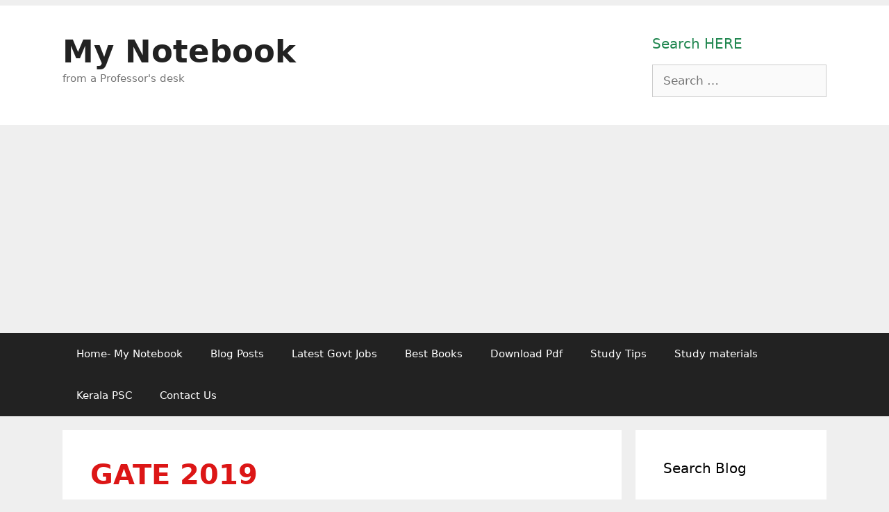

--- FILE ---
content_type: text/html; charset=utf-8
request_url: https://www.google.com/recaptcha/api2/aframe
body_size: 267
content:
<!DOCTYPE HTML><html><head><meta http-equiv="content-type" content="text/html; charset=UTF-8"></head><body><script nonce="bxmpR80DRClWCPTHIinUkA">/** Anti-fraud and anti-abuse applications only. See google.com/recaptcha */ try{var clients={'sodar':'https://pagead2.googlesyndication.com/pagead/sodar?'};window.addEventListener("message",function(a){try{if(a.source===window.parent){var b=JSON.parse(a.data);var c=clients[b['id']];if(c){var d=document.createElement('img');d.src=c+b['params']+'&rc='+(localStorage.getItem("rc::a")?sessionStorage.getItem("rc::b"):"");window.document.body.appendChild(d);sessionStorage.setItem("rc::e",parseInt(sessionStorage.getItem("rc::e")||0)+1);localStorage.setItem("rc::h",'1765483020082');}}}catch(b){}});window.parent.postMessage("_grecaptcha_ready", "*");}catch(b){}</script></body></html>